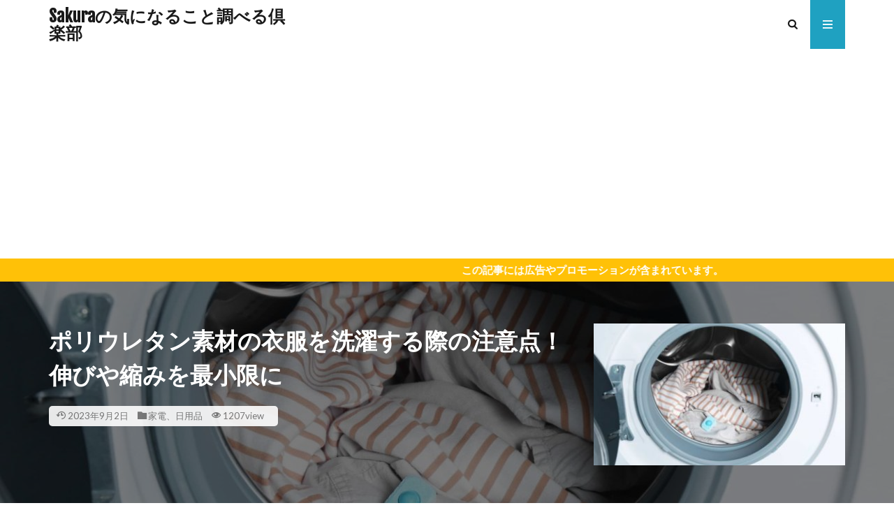

--- FILE ---
content_type: text/html; charset=UTF-8
request_url: https://variety-fan.com/polyurethane-wash/
body_size: 19293
content:

<!DOCTYPE html>

<html lang="ja" prefix="og: http://ogp.me/ns#" class="t-html 
t-middle t-middle-pc">

<head prefix="og: http://ogp.me/ns# fb: http://ogp.me/ns/fb# article: http://ogp.me/ns/article#">
<meta charset="UTF-8">
<title>ポリウレタン素材の衣服を洗濯する際の注意点！伸びや縮みを最小限に│Sakuraの気になること調べる倶楽部</title>
<meta name='robots' content='max-image-preview:large' />
<link rel='stylesheet' id='dashicons-css' href='https://variety-fan.com/wp-includes/css/dashicons.min.css?ver=6.3.7' type='text/css' media='all' />
<link rel='stylesheet' id='thickbox-css' href='https://variety-fan.com/wp-includes/js/thickbox/thickbox.css?ver=6.3.7' type='text/css' media='all' />
<link rel='stylesheet' id='wp-block-library-css' href='https://variety-fan.com/wp-includes/css/dist/block-library/style.min.css?ver=6.3.7' type='text/css' media='all' />
<style id='classic-theme-styles-inline-css' type='text/css'>
/*! This file is auto-generated */
.wp-block-button__link{color:#fff;background-color:#32373c;border-radius:9999px;box-shadow:none;text-decoration:none;padding:calc(.667em + 2px) calc(1.333em + 2px);font-size:1.125em}.wp-block-file__button{background:#32373c;color:#fff;text-decoration:none}
</style>
<style id='global-styles-inline-css' type='text/css'>
body{--wp--preset--color--black: #000000;--wp--preset--color--cyan-bluish-gray: #abb8c3;--wp--preset--color--white: #ffffff;--wp--preset--color--pale-pink: #f78da7;--wp--preset--color--vivid-red: #cf2e2e;--wp--preset--color--luminous-vivid-orange: #ff6900;--wp--preset--color--luminous-vivid-amber: #fcb900;--wp--preset--color--light-green-cyan: #7bdcb5;--wp--preset--color--vivid-green-cyan: #00d084;--wp--preset--color--pale-cyan-blue: #8ed1fc;--wp--preset--color--vivid-cyan-blue: #0693e3;--wp--preset--color--vivid-purple: #9b51e0;--wp--preset--gradient--vivid-cyan-blue-to-vivid-purple: linear-gradient(135deg,rgba(6,147,227,1) 0%,rgb(155,81,224) 100%);--wp--preset--gradient--light-green-cyan-to-vivid-green-cyan: linear-gradient(135deg,rgb(122,220,180) 0%,rgb(0,208,130) 100%);--wp--preset--gradient--luminous-vivid-amber-to-luminous-vivid-orange: linear-gradient(135deg,rgba(252,185,0,1) 0%,rgba(255,105,0,1) 100%);--wp--preset--gradient--luminous-vivid-orange-to-vivid-red: linear-gradient(135deg,rgba(255,105,0,1) 0%,rgb(207,46,46) 100%);--wp--preset--gradient--very-light-gray-to-cyan-bluish-gray: linear-gradient(135deg,rgb(238,238,238) 0%,rgb(169,184,195) 100%);--wp--preset--gradient--cool-to-warm-spectrum: linear-gradient(135deg,rgb(74,234,220) 0%,rgb(151,120,209) 20%,rgb(207,42,186) 40%,rgb(238,44,130) 60%,rgb(251,105,98) 80%,rgb(254,248,76) 100%);--wp--preset--gradient--blush-light-purple: linear-gradient(135deg,rgb(255,206,236) 0%,rgb(152,150,240) 100%);--wp--preset--gradient--blush-bordeaux: linear-gradient(135deg,rgb(254,205,165) 0%,rgb(254,45,45) 50%,rgb(107,0,62) 100%);--wp--preset--gradient--luminous-dusk: linear-gradient(135deg,rgb(255,203,112) 0%,rgb(199,81,192) 50%,rgb(65,88,208) 100%);--wp--preset--gradient--pale-ocean: linear-gradient(135deg,rgb(255,245,203) 0%,rgb(182,227,212) 50%,rgb(51,167,181) 100%);--wp--preset--gradient--electric-grass: linear-gradient(135deg,rgb(202,248,128) 0%,rgb(113,206,126) 100%);--wp--preset--gradient--midnight: linear-gradient(135deg,rgb(2,3,129) 0%,rgb(40,116,252) 100%);--wp--preset--font-size--small: 13px;--wp--preset--font-size--medium: 20px;--wp--preset--font-size--large: 36px;--wp--preset--font-size--x-large: 42px;--wp--preset--spacing--20: 0.44rem;--wp--preset--spacing--30: 0.67rem;--wp--preset--spacing--40: 1rem;--wp--preset--spacing--50: 1.5rem;--wp--preset--spacing--60: 2.25rem;--wp--preset--spacing--70: 3.38rem;--wp--preset--spacing--80: 5.06rem;--wp--preset--shadow--natural: 6px 6px 9px rgba(0, 0, 0, 0.2);--wp--preset--shadow--deep: 12px 12px 50px rgba(0, 0, 0, 0.4);--wp--preset--shadow--sharp: 6px 6px 0px rgba(0, 0, 0, 0.2);--wp--preset--shadow--outlined: 6px 6px 0px -3px rgba(255, 255, 255, 1), 6px 6px rgba(0, 0, 0, 1);--wp--preset--shadow--crisp: 6px 6px 0px rgba(0, 0, 0, 1);}:where(.is-layout-flex){gap: 0.5em;}:where(.is-layout-grid){gap: 0.5em;}body .is-layout-flow > .alignleft{float: left;margin-inline-start: 0;margin-inline-end: 2em;}body .is-layout-flow > .alignright{float: right;margin-inline-start: 2em;margin-inline-end: 0;}body .is-layout-flow > .aligncenter{margin-left: auto !important;margin-right: auto !important;}body .is-layout-constrained > .alignleft{float: left;margin-inline-start: 0;margin-inline-end: 2em;}body .is-layout-constrained > .alignright{float: right;margin-inline-start: 2em;margin-inline-end: 0;}body .is-layout-constrained > .aligncenter{margin-left: auto !important;margin-right: auto !important;}body .is-layout-constrained > :where(:not(.alignleft):not(.alignright):not(.alignfull)){max-width: var(--wp--style--global--content-size);margin-left: auto !important;margin-right: auto !important;}body .is-layout-constrained > .alignwide{max-width: var(--wp--style--global--wide-size);}body .is-layout-flex{display: flex;}body .is-layout-flex{flex-wrap: wrap;align-items: center;}body .is-layout-flex > *{margin: 0;}body .is-layout-grid{display: grid;}body .is-layout-grid > *{margin: 0;}:where(.wp-block-columns.is-layout-flex){gap: 2em;}:where(.wp-block-columns.is-layout-grid){gap: 2em;}:where(.wp-block-post-template.is-layout-flex){gap: 1.25em;}:where(.wp-block-post-template.is-layout-grid){gap: 1.25em;}.has-black-color{color: var(--wp--preset--color--black) !important;}.has-cyan-bluish-gray-color{color: var(--wp--preset--color--cyan-bluish-gray) !important;}.has-white-color{color: var(--wp--preset--color--white) !important;}.has-pale-pink-color{color: var(--wp--preset--color--pale-pink) !important;}.has-vivid-red-color{color: var(--wp--preset--color--vivid-red) !important;}.has-luminous-vivid-orange-color{color: var(--wp--preset--color--luminous-vivid-orange) !important;}.has-luminous-vivid-amber-color{color: var(--wp--preset--color--luminous-vivid-amber) !important;}.has-light-green-cyan-color{color: var(--wp--preset--color--light-green-cyan) !important;}.has-vivid-green-cyan-color{color: var(--wp--preset--color--vivid-green-cyan) !important;}.has-pale-cyan-blue-color{color: var(--wp--preset--color--pale-cyan-blue) !important;}.has-vivid-cyan-blue-color{color: var(--wp--preset--color--vivid-cyan-blue) !important;}.has-vivid-purple-color{color: var(--wp--preset--color--vivid-purple) !important;}.has-black-background-color{background-color: var(--wp--preset--color--black) !important;}.has-cyan-bluish-gray-background-color{background-color: var(--wp--preset--color--cyan-bluish-gray) !important;}.has-white-background-color{background-color: var(--wp--preset--color--white) !important;}.has-pale-pink-background-color{background-color: var(--wp--preset--color--pale-pink) !important;}.has-vivid-red-background-color{background-color: var(--wp--preset--color--vivid-red) !important;}.has-luminous-vivid-orange-background-color{background-color: var(--wp--preset--color--luminous-vivid-orange) !important;}.has-luminous-vivid-amber-background-color{background-color: var(--wp--preset--color--luminous-vivid-amber) !important;}.has-light-green-cyan-background-color{background-color: var(--wp--preset--color--light-green-cyan) !important;}.has-vivid-green-cyan-background-color{background-color: var(--wp--preset--color--vivid-green-cyan) !important;}.has-pale-cyan-blue-background-color{background-color: var(--wp--preset--color--pale-cyan-blue) !important;}.has-vivid-cyan-blue-background-color{background-color: var(--wp--preset--color--vivid-cyan-blue) !important;}.has-vivid-purple-background-color{background-color: var(--wp--preset--color--vivid-purple) !important;}.has-black-border-color{border-color: var(--wp--preset--color--black) !important;}.has-cyan-bluish-gray-border-color{border-color: var(--wp--preset--color--cyan-bluish-gray) !important;}.has-white-border-color{border-color: var(--wp--preset--color--white) !important;}.has-pale-pink-border-color{border-color: var(--wp--preset--color--pale-pink) !important;}.has-vivid-red-border-color{border-color: var(--wp--preset--color--vivid-red) !important;}.has-luminous-vivid-orange-border-color{border-color: var(--wp--preset--color--luminous-vivid-orange) !important;}.has-luminous-vivid-amber-border-color{border-color: var(--wp--preset--color--luminous-vivid-amber) !important;}.has-light-green-cyan-border-color{border-color: var(--wp--preset--color--light-green-cyan) !important;}.has-vivid-green-cyan-border-color{border-color: var(--wp--preset--color--vivid-green-cyan) !important;}.has-pale-cyan-blue-border-color{border-color: var(--wp--preset--color--pale-cyan-blue) !important;}.has-vivid-cyan-blue-border-color{border-color: var(--wp--preset--color--vivid-cyan-blue) !important;}.has-vivid-purple-border-color{border-color: var(--wp--preset--color--vivid-purple) !important;}.has-vivid-cyan-blue-to-vivid-purple-gradient-background{background: var(--wp--preset--gradient--vivid-cyan-blue-to-vivid-purple) !important;}.has-light-green-cyan-to-vivid-green-cyan-gradient-background{background: var(--wp--preset--gradient--light-green-cyan-to-vivid-green-cyan) !important;}.has-luminous-vivid-amber-to-luminous-vivid-orange-gradient-background{background: var(--wp--preset--gradient--luminous-vivid-amber-to-luminous-vivid-orange) !important;}.has-luminous-vivid-orange-to-vivid-red-gradient-background{background: var(--wp--preset--gradient--luminous-vivid-orange-to-vivid-red) !important;}.has-very-light-gray-to-cyan-bluish-gray-gradient-background{background: var(--wp--preset--gradient--very-light-gray-to-cyan-bluish-gray) !important;}.has-cool-to-warm-spectrum-gradient-background{background: var(--wp--preset--gradient--cool-to-warm-spectrum) !important;}.has-blush-light-purple-gradient-background{background: var(--wp--preset--gradient--blush-light-purple) !important;}.has-blush-bordeaux-gradient-background{background: var(--wp--preset--gradient--blush-bordeaux) !important;}.has-luminous-dusk-gradient-background{background: var(--wp--preset--gradient--luminous-dusk) !important;}.has-pale-ocean-gradient-background{background: var(--wp--preset--gradient--pale-ocean) !important;}.has-electric-grass-gradient-background{background: var(--wp--preset--gradient--electric-grass) !important;}.has-midnight-gradient-background{background: var(--wp--preset--gradient--midnight) !important;}.has-small-font-size{font-size: var(--wp--preset--font-size--small) !important;}.has-medium-font-size{font-size: var(--wp--preset--font-size--medium) !important;}.has-large-font-size{font-size: var(--wp--preset--font-size--large) !important;}.has-x-large-font-size{font-size: var(--wp--preset--font-size--x-large) !important;}
.wp-block-navigation a:where(:not(.wp-element-button)){color: inherit;}
:where(.wp-block-post-template.is-layout-flex){gap: 1.25em;}:where(.wp-block-post-template.is-layout-grid){gap: 1.25em;}
:where(.wp-block-columns.is-layout-flex){gap: 2em;}:where(.wp-block-columns.is-layout-grid){gap: 2em;}
.wp-block-pullquote{font-size: 1.5em;line-height: 1.6;}
</style>
<script src='https://variety-fan.com/wp-includes/js/jquery/jquery.min.js?ver=3.7.0' id='jquery-core-js'></script>
<script src='https://variety-fan.com/wp-includes/js/jquery/jquery-migrate.min.js?ver=3.4.1' id='jquery-migrate-js'></script>
<link rel="https://api.w.org/" href="https://variety-fan.com/wp-json/" /><link rel="alternate" type="application/json" href="https://variety-fan.com/wp-json/wp/v2/posts/30446" /><link rel="alternate" type="application/json+oembed" href="https://variety-fan.com/wp-json/oembed/1.0/embed?url=https%3A%2F%2Fvariety-fan.com%2Fpolyurethane-wash%2F" />
<link rel="alternate" type="text/xml+oembed" href="https://variety-fan.com/wp-json/oembed/1.0/embed?url=https%3A%2F%2Fvariety-fan.com%2Fpolyurethane-wash%2F&#038;format=xml" />
<script type="text/javascript">
	window._wp_rp_static_base_url = 'https://wprp.sovrn.com/static/';
	window._wp_rp_wp_ajax_url = "https://variety-fan.com/wp-admin/admin-ajax.php";
	window._wp_rp_plugin_version = '3.6.4';
	window._wp_rp_post_id = '30446';
	window._wp_rp_num_rel_posts = '5';
	window._wp_rp_thumbnails = false;
	window._wp_rp_post_title = '%E3%83%9D%E3%83%AA%E3%82%A6%E3%83%AC%E3%82%BF%E3%83%B3%E7%B4%A0%E6%9D%90%E3%81%AE%E8%A1%A3%E6%9C%8D%E3%82%92%E6%B4%97%E6%BF%AF%E3%81%99%E3%82%8B%E9%9A%9B%E3%81%AE%E6%B3%A8%E6%84%8F%E7%82%B9%EF%BC%81%E4%BC%B8%E3%81%B3%E3%82%84%E7%B8%AE%E3%81%BF%E3%82%92%E6%9C%80%E5%B0%8F%E9%99%90%E3%81%AB';
	window._wp_rp_post_tags = ['%E5%AE%B6%E9%9B%BB%E3%80%81%E6%97%A5%E7%94%A8%E5%93%81', 'a', 'alt', 'h2', 'store', 'basket', 'jacket', 'retail', 'fashion', 'hanger', 'script', 'cloth', 'laundri', 'trouser', 'women', 'dress'];
	window._wp_rp_promoted_content = true;
</script>
<link rel="stylesheet" href="https://variety-fan.com/wp-content/plugins/wordpress-23-related-posts-plugin/static/themes/modern.css?version=3.6.4" />
<link rel="stylesheet" href="https://variety-fan.com/wp-content/themes/the-thor/css/icon.min.css">
<link rel="stylesheet" href="https://fonts.googleapis.com/css?family=Lato:100,300,400,700,900">
<link rel="stylesheet" href="https://fonts.googleapis.com/css?family=Fjalla+One">
<link rel="stylesheet" href="https://fonts.googleapis.com/css?family=Noto+Sans+JP:100,200,300,400,500,600,700,800,900">
<link rel="stylesheet" href="https://variety-fan.com/wp-content/themes/the-thor/style.min.css">
<link rel="stylesheet" href="https://variety-fan.com/wp-content/themes/the-thor-child/style-user.css?1653707767">
<link rel="canonical" href="https://variety-fan.com/polyurethane-wash/" />
<script src="https://ajax.googleapis.com/ajax/libs/jquery/1.12.4/jquery.min.js"></script>
<meta http-equiv="X-UA-Compatible" content="IE=edge">
<meta name="viewport" content="width=device-width, initial-scale=1, viewport-fit=cover"/>
<style>
.widget.widget_nav_menu ul.menu{border-color: rgba(31,161,193,0.15);}.widget.widget_nav_menu ul.menu li{border-color: rgba(31,161,193,0.75);}.widget.widget_nav_menu ul.menu .sub-menu li{border-color: rgba(31,161,193,0.15);}.widget.widget_nav_menu ul.menu .sub-menu li .sub-menu li:first-child{border-color: rgba(31,161,193,0.15);}.widget.widget_nav_menu ul.menu li a:hover{background-color: rgba(31,161,193,0.75);}.widget.widget_nav_menu ul.menu .current-menu-item > a{background-color: rgba(31,161,193,0.75);}.widget.widget_nav_menu ul.menu li .sub-menu li a:before {color:#1fa1c1;}.widget.widget_nav_menu ul.menu li a{background-color:#1fa1c1;}.widget.widget_nav_menu ul.menu .sub-menu a:hover{color:#1fa1c1;}.widget.widget_nav_menu ul.menu .sub-menu .current-menu-item a{color:#1fa1c1;}.widget.widget_categories ul{border-color: rgba(31,161,193,0.15);}.widget.widget_categories ul li{border-color: rgba(31,161,193,0.75);}.widget.widget_categories ul .children li{border-color: rgba(31,161,193,0.15);}.widget.widget_categories ul .children li .children li:first-child{border-color: rgba(31,161,193,0.15);}.widget.widget_categories ul li a:hover{background-color: rgba(31,161,193,0.75);}.widget.widget_categories ul .current-menu-item > a{background-color: rgba(31,161,193,0.75);}.widget.widget_categories ul li .children li a:before {color:#1fa1c1;}.widget.widget_categories ul li a{background-color:#1fa1c1;}.widget.widget_categories ul .children a:hover{color:#1fa1c1;}.widget.widget_categories ul .children .current-menu-item a{color:#1fa1c1;}.widgetSearch__input:hover{border-color:#1fa1c1;}.widgetCatTitle{background-color:#1fa1c1;}.widgetCatTitle__inner{background-color:#1fa1c1;}.widgetSearch__submit:hover{background-color:#1fa1c1;}.widgetProfile__sns{background-color:#1fa1c1;}.widget.widget_calendar .calendar_wrap tbody a:hover{background-color:#1fa1c1;}.widget ul li a:hover{color:#1fa1c1;}.widget.widget_rss .rsswidget:hover{color:#1fa1c1;}.widget.widget_tag_cloud a:hover{background-color:#1fa1c1;}.widget select:hover{border-color:#1fa1c1;}.widgetSearch__checkLabel:hover:after{border-color:#1fa1c1;}.widgetSearch__check:checked .widgetSearch__checkLabel:before, .widgetSearch__check:checked + .widgetSearch__checkLabel:before{border-color:#1fa1c1;}.widgetTab__item.current{border-top-color:#1fa1c1;}.widgetTab__item:hover{border-top-color:#1fa1c1;}.searchHead__title{background-color:#1fa1c1;}.searchHead__submit:hover{color:#1fa1c1;}.menuBtn__close:hover{color:#1fa1c1;}.menuBtn__link:hover{color:#1fa1c1;}@media only screen and (min-width: 992px){.menuBtn__link {background-color:#1fa1c1;}}.t-headerCenter .menuBtn__link:hover{color:#1fa1c1;}.searchBtn__close:hover{color:#1fa1c1;}.searchBtn__link:hover{color:#1fa1c1;}.breadcrumb__item a:hover{color:#1fa1c1;}.pager__item{color:#1fa1c1;}.pager__item:hover, .pager__item-current{background-color:#1fa1c1; color:#fff;}.page-numbers{color:#1fa1c1;}.page-numbers:hover, .page-numbers.current{background-color:#1fa1c1; color:#fff;}.pagePager__item{color:#1fa1c1;}.pagePager__item:hover, .pagePager__item-current{background-color:#1fa1c1; color:#fff;}.heading a:hover{color:#1fa1c1;}.eyecatch__cat{background-color:#1fa1c1;}.the__category{background-color:#1fa1c1;}.dateList__item a:hover{color:#1fa1c1;}.controllerFooter__item:last-child{background-color:#1fa1c1;}.controllerFooter__close{background-color:#1fa1c1;}.bottomFooter__topBtn{background-color:#1fa1c1;}.mask-color{background-color:#1fa1c1;}.mask-colorgray{background-color:#1fa1c1;}.pickup3__item{background-color:#1fa1c1;}.categoryBox__title{color:#1fa1c1;}.comments__list .comment-meta{background-color:#1fa1c1;}.comment-respond .submit{background-color:#1fa1c1;}.prevNext__pop{background-color:#1fa1c1;}.swiper-pagination-bullet-active{background-color:#1fa1c1;}.swiper-slider .swiper-button-next, .swiper-slider .swiper-container-rtl .swiper-button-prev, .swiper-slider .swiper-button-prev, .swiper-slider .swiper-container-rtl .swiper-button-next	{background-color:#1fa1c1;}.snsFooter{background-color:#1fa1c1}.widget-main .heading.heading-widget{background-color:#1fa1c1}.widget-main .heading.heading-widgetsimple{background-color:#1fa1c1}.widget-main .heading.heading-widgetsimplewide{background-color:#1fa1c1}.widget-main .heading.heading-widgetwide{background-color:#1fa1c1}.widget-main .heading.heading-widgetbottom:before{border-color:#1fa1c1}.widget-main .heading.heading-widgetborder{border-color:#1fa1c1}.widget-main .heading.heading-widgetborder::before,.widget-main .heading.heading-widgetborder::after{background-color:#1fa1c1}.widget-side .heading.heading-widget{background-color:#1fa1c1}.widget-side .heading.heading-widgetsimple{background-color:#1fa1c1}.widget-side .heading.heading-widgetsimplewide{background-color:#1fa1c1}.widget-side .heading.heading-widgetwide{background-color:#1fa1c1}.widget-side .heading.heading-widgetbottom:before{border-color:#1fa1c1}.widget-side .heading.heading-widgetborder{border-color:#1fa1c1}.widget-side .heading.heading-widgetborder::before,.widget-side .heading.heading-widgetborder::after{background-color:#1fa1c1}.widget-foot .heading.heading-widget{background-color:#1fa1c1}.widget-foot .heading.heading-widgetsimple{background-color:#1fa1c1}.widget-foot .heading.heading-widgetsimplewide{background-color:#1fa1c1}.widget-foot .heading.heading-widgetwide{background-color:#1fa1c1}.widget-foot .heading.heading-widgetbottom:before{border-color:#1fa1c1}.widget-foot .heading.heading-widgetborder{border-color:#1fa1c1}.widget-foot .heading.heading-widgetborder::before,.widget-foot .heading.heading-widgetborder::after{background-color:#1fa1c1}.widget-menu .heading.heading-widget{background-color:#1fa1c1}.widget-menu .heading.heading-widgetsimple{background-color:#1fa1c1}.widget-menu .heading.heading-widgetsimplewide{background-color:#1fa1c1}.widget-menu .heading.heading-widgetwide{background-color:#1fa1c1}.widget-menu .heading.heading-widgetbottom:before{border-color:#1fa1c1}.widget-menu .heading.heading-widgetborder{border-color:#1fa1c1}.widget-menu .heading.heading-widgetborder::before,.widget-menu .heading.heading-widgetborder::after{background-color:#1fa1c1}.rankingBox__bg{background-color:#1fa1c1}.the__ribbon{background-color:#1fa1c1}.the__ribbon:after{border-left-color:#1fa1c1; border-right-color:#1fa1c1}.content .afTagBox__btnDetail{background-color:#1fa1c1;}.widget .widgetAfTag__btnDetail{background-color:#1fa1c1;}.content .afTagBox__btnAf{background-color:#1fa1c1;}.widget .widgetAfTag__btnAf{background-color:#1fa1c1;}.content a{color:#1fa1c1;}.phrase a{color:#1fa1c1;}.content .sitemap li a:hover{color:#1fa1c1;}.content h2 a:hover,.content h3 a:hover,.content h4 a:hover,.content h5 a:hover{color:#1fa1c1;}.content ul.menu li a:hover{color:#1fa1c1;}.content .es-LiconBox:before{background-color:#a83f3f;}.content .es-LiconCircle:before{background-color:#a83f3f;}.content .es-BTiconBox:before{background-color:#a83f3f;}.content .es-BTiconCircle:before{background-color:#a83f3f;}.content .es-BiconObi{border-color:#a83f3f;}.content .es-BiconCorner:before{background-color:#a83f3f;}.content .es-BiconCircle:before{background-color:#a83f3f;}.content .es-BmarkHatena::before{background-color:#005293;}.content .es-BmarkExcl::before{background-color:#b60105;}.content .es-BmarkQ::before{background-color:#005293;}.content .es-BmarkQ::after{border-top-color:#005293;}.content .es-BmarkA::before{color:#b60105;}.content .es-BsubTradi::before{color:#ffffff;background-color:#b60105;border-color:#b60105;}.btn__link-primary{color:#ffffff; background-color:#3f3f3f;}.content .btn__link-primary{color:#ffffff; background-color:#3f3f3f;}.searchBtn__contentInner .btn__link-search{color:#ffffff; background-color:#3f3f3f;}.btn__link-secondary{color:#ffffff; background-color:#3f3f3f;}.content .btn__link-secondary{color:#ffffff; background-color:#3f3f3f;}.btn__link-search{color:#ffffff; background-color:#3f3f3f;}.btn__link-normal{color:#3f3f3f;}.content .btn__link-normal{color:#3f3f3f;}.btn__link-normal:hover{background-color:#3f3f3f;}.content .btn__link-normal:hover{background-color:#3f3f3f;}.comments__list .comment-reply-link{color:#3f3f3f;}.comments__list .comment-reply-link:hover{background-color:#3f3f3f;}@media only screen and (min-width: 992px){.subNavi__link-pickup{color:#3f3f3f;}}@media only screen and (min-width: 992px){.subNavi__link-pickup:hover{background-color:#3f3f3f;}}.partsH2-21 h2{color:#191919; background-color:#1fa1c1;}.partsH3-21 h3{color:#191919; background-color:#1fa1c1;}.partsH4-21 h4{color:#191919; background-color:#1fa1c1;}.partsH5-21 h5{color:#191919; background-color:#1fa1c1;}.content ul > li::before{color:#a83f3f;}.content ul{color:#191919;}.content ol > li::before{color:#a83f3f; border-color:#a83f3f;}.content ol > li > ol > li::before{background-color:#a83f3f; border-color:#a83f3f;}.content ol > li > ol > li > ol > li::before{color:#a83f3f; border-color:#a83f3f;}.content ol{color:#191919;}.content .balloon .balloon__text{color:#191919; background-color:#f2f2f2;}.content .balloon .balloon__text-left:before{border-left-color:#f2f2f2;}.content .balloon .balloon__text-right:before{border-right-color:#f2f2f2;}.content .balloon-boder .balloon__text{color:#191919; background-color:#ffffff;  border-color:#d8d8d8;}.content .balloon-boder .balloon__text-left:before{border-left-color:#d8d8d8;}.content .balloon-boder .balloon__text-left:after{border-left-color:#ffffff;}.content .balloon-boder .balloon__text-right:before{border-right-color:#d8d8d8;}.content .balloon-boder .balloon__text-right:after{border-right-color:#ffffff;}.content blockquote{color:#191919; background-color:#f2f2f2;}.content blockquote::before{color:#d8d8d8;}.content table{color:#191919; border-top-color:#E5E5E5; border-left-color:#E5E5E5;}.content table th{background:#7f7f7f; color:#ffffff; ;border-right-color:#E5E5E5; border-bottom-color:#E5E5E5;}.content table td{background:#ffffff; ;border-right-color:#E5E5E5; border-bottom-color:#E5E5E5;}.content table tr:nth-child(odd) td{background-color:#f2f2f2;}
</style>
		<style type="text/css" id="wp-custom-css">
			/*パンくずリスト現在ページ非表示*/
.breadcrumb__item:last-child {
	display: none;
}		</style>
		<!– Global site tag (gtag.js) – Google Analytics –>
<script async src='https://www.googletagmanager.com/gtag/js?id=G-DF8SHKCTQG'></script>
<script>
    window.dataLayer = window.dataLayer || [];
    function gtag(){dataLayer.push(arguments);}
    gtag('js', new Date());
    gtag('config', 'UA-141738582-2');
    gtag('config', 'G-DF8SHKCTQG');
</script>
<!– /Global site tag (gtag.js) – Google Analytics –>
<meta name="description" content="ポリウレタン素材の衣服を洗濯する際の注意点についてです。どうしても、ご自宅の洗濯機を使用するときに縮みを最小限にする洗濯のしかたがあります。また、経年劣化すると伸びてきます。そんなときのお手入れ方法についても。">
<meta property="og:site_name" content="Sakuraの気になること調べる倶楽部" />
<meta property="og:type" content="article" />
<meta property="og:title" content="ポリウレタン素材の衣服を洗濯する際の注意点！伸びや縮みを最小限に" />
<meta property="og:description" content="ポリウレタン素材の衣服を洗濯する際の注意点についてです。どうしても、ご自宅の洗濯機を使用するときに縮みを最小限にする洗濯のしかたがあります。また、経年劣化すると伸びてきます。そんなときのお手入れ方法についても。" />
<meta property="og:url" content="https://variety-fan.com/polyurethane-wash/" />
<meta property="og:image" content="https://variety-fan.com/wp-content/uploads/2022/11/193562895_m-768x512.jpg" />
<meta name="twitter:card" content="summary_large_image" />

<script async src="https://pagead2.googlesyndication.com/pagead/js/adsbygoogle.js?client=ca-pub-3056368705670298"
     crossorigin="anonymous"></script>
<script async custom-element="amp-ad" src="https://cdn.ampproject.org/v0/amp-ad-0.1.js"></script>
</head>
<body class=" t-logoSp t-logoPc" id="top">


  <!--l-header-->
  <header class="l-header">
    <div class="container container-header">

      <!--logo-->
			<p class="siteTitle">
				<a class="siteTitle__link" href="https://variety-fan.com">
											Sakuraの気になること調べる倶楽部					        </a>
      </p>      <!--/logo-->


      

							<!--subNavi-->
				<nav class="subNavi">
	        	        				</nav>
				<!--/subNavi-->
			

            <!--searchBtn-->
			<div class="searchBtn ">
        <input class="searchBtn__checkbox" id="searchBtn-checkbox" type="checkbox">
        <label class="searchBtn__link searchBtn__link-text icon-search" for="searchBtn-checkbox"></label>
        <label class="searchBtn__unshown" for="searchBtn-checkbox"></label>

        <div class="searchBtn__content">
          <div class="searchBtn__scroll">
            <label class="searchBtn__close" for="searchBtn-checkbox"><i class="icon-close"></i>CLOSE</label>
            <div class="searchBtn__contentInner">
              <aside class="widget">
  <div class="widgetSearch">
    <form method="get" action="https://variety-fan.com" target="_top">
  <div class="widgetSearch__contents">
    <h3 class="heading heading-tertiary">キーワード</h3>
    <input class="widgetSearch__input widgetSearch__input-max" type="text" name="s" placeholder="キーワードを入力" value="">

    
  </div>

  <div class="widgetSearch__contents">
    <h3 class="heading heading-tertiary">カテゴリー</h3>
	<select  name='cat' id='cat_6976d9c55d9fd' class='widgetSearch__select'>
	<option value=''>カテゴリーを選択</option>
	<option class="level-0" value="4">エンタメ</option>
	<option class="level-0" value="5">映画</option>
	<option class="level-0" value="6">カメラを止めるな！</option>
	<option class="level-0" value="7">お役立ち</option>
	<option class="level-0" value="9">スポーツ</option>
	<option class="level-0" value="10">アナウンサー</option>
	<option class="level-0" value="11">仮面ライダー、スーパー戦隊</option>
	<option class="level-0" value="15">ニュース、天気、災害</option>
	<option class="level-0" value="16">美容方法、メイク、髪型、スタイル</option>
	<option class="level-0" value="17">占い、縁起、運気、幸運</option>
	<option class="level-0" value="18">恋愛</option>
	<option class="level-0" value="19">生物</option>
	<option class="level-0" value="20">ネット相談室</option>
	<option class="level-0" value="21">家電、日用品</option>
	<option class="level-0" value="22">グルメ</option>
</select>
  </div>

  
  <div class="btn btn-search">
    <button class="btn__link btn__link-search" type="submit" value="search">検索</button>
  </div>
</form>
  </div>
</aside>
            </div>
          </div>
        </div>
      </div>
			<!--/searchBtn-->
      

            <!--menuBtn-->
			<div class="menuBtn ">
        <input class="menuBtn__checkbox" id="menuBtn-checkbox" type="checkbox">
        <label class="menuBtn__link menuBtn__link-text icon-menu" for="menuBtn-checkbox"></label>
        <label class="menuBtn__unshown" for="menuBtn-checkbox"></label>
        <div class="menuBtn__content">
          <div class="menuBtn__scroll">
            <label class="menuBtn__close" for="menuBtn-checkbox"><i class="icon-close"></i>CLOSE</label>
            <div class="menuBtn__contentInner">
																						            </div>
          </div>
        </div>
			</div>
			<!--/menuBtn-->
      
    </div>
  </header>
  <!--/l-header-->


  <!--l-headerBottom-->
  <div class="l-headerBottom">

    
			    <div class="wider">
	      <!--infoHead-->
	      <div class="infoHead">
	        <span class="infoHead__text">	          この記事には広告やプロモーションが含まれています。	        </span>	      </div>
	      <!--/infoHead-->
	    </div>
	  
	  
  </div>
  <!--l-headerBottom-->

    <div class="viral">
    <div class="viral__bg mask mask-black        ">
                  <img width="1280" height="853" src="https://variety-fan.com/wp-content/uploads/2022/11/193562895_m-1280x853.jpg" class="attachment-icatch1280 size-icatch1280 wp-post-image" alt="" decoding="async" fetchpriority="high" />              </div>

    <div class="container">
      <div class="viral__container">
        <div class="viral__contents">
          <h1 class="heading heading-primary">ポリウレタン素材の衣服を洗濯する際の注意点！伸びや縮みを最小限に</h1>
          <ul class="dateList">
                                      <li class="dateList__item icon-update">2023年9月2日</li>
                          <li class="dateList__item icon-folder"><a href="https://variety-fan.com/category/%e3%81%8a%e5%bd%b9%e7%ab%8b%e3%81%a1/%e5%ae%b6%e9%9b%bb%e3%80%81%e6%97%a5%e7%94%a8%e5%93%81/" rel="category tag">家電、日用品</a></li>
                                      <li class="dateList__item icon-eye">1207view</li>
                                  </ul>
        </div>


        <div class="eyecatch">
                    <span class="eyecatch__link">
                          <img width="375" height="250" src="https://variety-fan.com/wp-content/uploads/2022/11/193562895_m-375x250.jpg" class="attachment-icatch375 size-icatch375 wp-post-image" alt="" decoding="async" />                      </span>

        </div>
      </div>
    </div>

  </div>
  
  <div class="wider">
    <div class="breadcrumb"><ul class="breadcrumb__list container"><li class="breadcrumb__item icon-home"><a href="https://variety-fan.com">HOME</a></li><li class="breadcrumb__item"><a href="https://variety-fan.com/category/%e3%81%8a%e5%bd%b9%e7%ab%8b%e3%81%a1/">お役立ち</a></li><li class="breadcrumb__item"><a href="https://variety-fan.com/category/%e3%81%8a%e5%bd%b9%e7%ab%8b%e3%81%a1/%e5%ae%b6%e9%9b%bb%e3%80%81%e6%97%a5%e7%94%a8%e5%93%81/">家電、日用品</a></li><li class="breadcrumb__item breadcrumb__item-current"><a href="https://variety-fan.com/polyurethane-wash/">ポリウレタン素材の衣服を洗濯する際の注意点！伸びや縮みを最小限に</a></li></ul></div>  </div>





  <!--l-wrapper-->
  <div class="l-wrapper">

    <!--l-main-->
        <main class="l-main l-main-wide">





      <div class="dividerBottom">


      



        

        <!--postContents-->
        <div class="postContents">
          		    <aside class="social-top"><ul class="socialList socialList-type01">
<li class="socialList__item"><a class="socialList__link icon-facebook" href="http://www.facebook.com/sharer.php?u=https%3A%2F%2Fvariety-fan.com%2Fpolyurethane-wash%2F&amp;t=%E3%83%9D%E3%83%AA%E3%82%A6%E3%83%AC%E3%82%BF%E3%83%B3%E7%B4%A0%E6%9D%90%E3%81%AE%E8%A1%A3%E6%9C%8D%E3%82%92%E6%B4%97%E6%BF%AF%E3%81%99%E3%82%8B%E9%9A%9B%E3%81%AE%E6%B3%A8%E6%84%8F%E7%82%B9%EF%BC%81%E4%BC%B8%E3%81%B3%E3%82%84%E7%B8%AE%E3%81%BF%E3%82%92%E6%9C%80%E5%B0%8F%E9%99%90%E3%81%AB" target="_blank" title="Facebook"></a></li><li class="socialList__item"><a class="socialList__link icon-twitter" href="http://twitter.com/intent/tweet?text=%E3%83%9D%E3%83%AA%E3%82%A6%E3%83%AC%E3%82%BF%E3%83%B3%E7%B4%A0%E6%9D%90%E3%81%AE%E8%A1%A3%E6%9C%8D%E3%82%92%E6%B4%97%E6%BF%AF%E3%81%99%E3%82%8B%E9%9A%9B%E3%81%AE%E6%B3%A8%E6%84%8F%E7%82%B9%EF%BC%81%E4%BC%B8%E3%81%B3%E3%82%84%E7%B8%AE%E3%81%BF%E3%82%92%E6%9C%80%E5%B0%8F%E9%99%90%E3%81%AB&amp;https%3A%2F%2Fvariety-fan.com%2Fpolyurethane-wash%2F&amp;url=https%3A%2F%2Fvariety-fan.com%2Fpolyurethane-wash%2F" target="_blank" title="Twitter"></a></li><li class="socialList__item"><a class="socialList__link icon-hatenabookmark" href="http://b.hatena.ne.jp/add?mode=confirm&amp;url=https%3A%2F%2Fvariety-fan.com%2Fpolyurethane-wash%2F&amp;title=%E3%83%9D%E3%83%AA%E3%82%A6%E3%83%AC%E3%82%BF%E3%83%B3%E7%B4%A0%E6%9D%90%E3%81%AE%E8%A1%A3%E6%9C%8D%E3%82%92%E6%B4%97%E6%BF%AF%E3%81%99%E3%82%8B%E9%9A%9B%E3%81%AE%E6%B3%A8%E6%84%8F%E7%82%B9%EF%BC%81%E4%BC%B8%E3%81%B3%E3%82%84%E7%B8%AE%E3%81%BF%E3%82%92%E6%9C%80%E5%B0%8F%E9%99%90%E3%81%AB" target="_blank" data-hatena-bookmark-title="https%3A%2F%2Fvariety-fan.com%2Fpolyurethane-wash%2F" title="はてブ"></a></li><li class="socialList__item"><a class="socialList__link icon-line" href="http://line.naver.jp/R/msg/text/?%E3%83%9D%E3%83%AA%E3%82%A6%E3%83%AC%E3%82%BF%E3%83%B3%E7%B4%A0%E6%9D%90%E3%81%AE%E8%A1%A3%E6%9C%8D%E3%82%92%E6%B4%97%E6%BF%AF%E3%81%99%E3%82%8B%E9%9A%9B%E3%81%AE%E6%B3%A8%E6%84%8F%E7%82%B9%EF%BC%81%E4%BC%B8%E3%81%B3%E3%82%84%E7%B8%AE%E3%81%BF%E3%82%92%E6%9C%80%E5%B0%8F%E9%99%90%E3%81%AB%0D%0Ahttps%3A%2F%2Fvariety-fan.com%2Fpolyurethane-wash%2F" target="_blank" title="LINE"></a></li></ul>
</aside>
          

		            <section class="content partsH2-21 partsH3-21 partsH4-21 partsH5-21">
			
<p>私たちの洋服にはポリウレタン素材が入っている服がたくさんあります。伸び縮みする履きやすいズボンやジーンズにもポリウレタンが使われています。そんな身近なポリウレタンですが、実は服として着用していると経年劣化が起きる素材でもあるようです。少しでも長く愛用するために、正しい洗濯方法に気を付けてお手入れしましょう。</p>




					<div class="outline">
					<span class="outline__title">目次</span>
					<input class="outline__toggle" id="outline__toggle" type="checkbox" checked>
					<label class="outline__switch" for="outline__toggle"></label>
					<ul class="outline__list outline__list-2"><li class="outline__item"><a class="outline__link" href="#outline_1__1"><span class="outline__number">1</span> 洗濯もできるの？伸び縮みするポリウレタン素材の衣服</a><ul class="outline__list outline__list-3"><li class="outline__item"><ul class="outline__list outline__list-4"><li class="outline__item"><a class="outline__link" href="#outline_1__1_0_1"><span class="outline__number">1.0.1</span> 縮み防止のために！ポリウレタンの家庭での洗濯方法</a></li><li class="outline__item"><a class="outline__link" href="#outline_1__1_0_2"><span class="outline__number">1.0.2</span> ポリウレタンの伸びは劣化の証拠、洗濯しても縮みません</a></li><li class="outline__item"><a class="outline__link" href="#outline_1__1_0_3"><span class="outline__number">1.0.3</span> ポリウレタン素材の服のお手入れ方法</a></li><li class="outline__item"><a class="outline__link" href="#outline_1__1_0_4"><span class="outline__number">1.0.4</span> ナイロンにポリウレタンコーティングした素材のベタつきを取る方法</a><ul class="outline__list outline__list-5"><li class="outline__item"><a class="outline__link" href="#outline_1__1_0_4_1"><span class="outline__number">1.0.4.1</span> まとめ</a></li></ul></li></ul></li><li class="outline__item"><a class="outline__link" href="#outline_1__1_1"><span class="outline__number">1.1</span> 関連記事</a></li></ul></li></ul>
					</div><h2 id="outline_1__1" class="wp-block-heading">洗濯もできるの？伸び縮みするポリウレタン素材の衣服</h2>



<figure class="wp-block-image size-large"><img decoding="async" width="683" height="1024" src="https://variety-fan.com/wp-content/uploads/2022/11/193552194_m-683x1024.jpg" alt="" class="wp-image-30465" style="object-fit:cover"/><figcaption class="wp-element-caption">Colorful women&#8217;s dresses, jackets, trousers and other clothes on hangers in a retail store. The concept of fashion and shopping. Women&#8217;s clothing boutique.　出典：123rf</figcaption></figure>



<p>ポリウレタンの服は伸び縮みがして着やすいですよね。服は持っていても、そもそもポリウレタンってどんなものか知らない方もいらっしゃるのではないでしょうか。</p>



<blockquote class="twitter-tweet"><p lang="ja" dir="ltr">今日の布買い記録。<br>そうは見えないけど10m超えなので私にしてはなかなかの量。そして地味w<br>質感で選び抜いたらこうなった…<br><br>裏地はキュプラ100%で、表地はどちらもテトロン64%レーヨン34%ポリウレタン2%なんだけど、洗濯したら縮むのかな&#x1f914;？？ <a href="https://t.co/KSoDfQnco0">pic.twitter.com/KSoDfQnco0</a></p>&mdash; さつき (@nano_satsuki) <a href="https://twitter.com/nano_satsuki/status/1321713533587841025?ref_src=twsrc%5Etfw">October 29, 2020</a></blockquote> <script async src="https://platform.twitter.com/widgets.js" charset="utf-8"></script>



<p>ポリウレタンとは化学物質を結合させる事で生まれるプラスチックの事なんです。プラスチックというと硬いものをイメージしてしまいがちですが、衣服などに利用できる柔らかいポリウレタンもその仲間なんです。</p>



<blockquote class="twitter-tweet"><p lang="ja" dir="ltr">起毛スムースニットワイド<br>パンツです<br>素材はポリエステル<br>レーヨン<br>ポリウレタン混素材です<br>サイズはフリーサイズ<br>お家で洗濯が出来ます<br>ウエストは総ゴムで左右に<br>ポケットが前と脇に有ります起毛になって柔らかく<br>履き心地の良い、裾も広い<br>起毛スムースニットワイド<br>パンツです <a href="https://t.co/kon2P6pQ7g">pic.twitter.com/kon2P6pQ7g</a></p>&mdash; 岩さん (@yamazen_senni) <a href="https://twitter.com/yamazen_senni/status/1589020965782327296?ref_src=twsrc%5Etfw">November 5, 2022</a></blockquote> <script async src="https://platform.twitter.com/widgets.js" charset="utf-8"></script>



<p>伸び縮みがあり加工がしやすいのも特徴です。合成皮革のコーティングをしたり、接着剤で付ける事も可能なんです。しかし、ポリウレタンの製品をお持ちの方ならわかると思いますが、時間がたつにつれて劣化してしまうのです。結合した部分が空気中にあるあらゆるものの影響を受けて、少しずつ分解されてしまうのです。大事に保存しておいても、何年か経って出してみるとポリウレタンが劣化してしまうという事があるので注意して下さいね。</p>



<h4 id="outline_1__1_0_1" class="wp-block-heading">縮み防止のために！ポリウレタンの家庭での洗濯方法</h4>



<figure class="wp-block-image size-large"><img decoding="async" width="768" height="1024" src="https://variety-fan.com/wp-content/uploads/2022/11/193069444_m-768x1024.jpg" alt="" class="wp-image-30464" style="object-fit:cover"/><figcaption class="wp-element-caption">Overflowing laundry basket. Household chore concept.　出典：123rf</figcaption></figure>



<p>着る時には伸び縮みがして着心地がいいポリウレタンですが、見るからに洗濯が出来ない感じをかもし出していますよね。ご自宅の洗濯機で洗濯をしたい場合は、まずどの位ポリウレタンが含まれているのかをチェックしましょう。</p>



<blockquote class="twitter-tweet"><p lang="ja" dir="ltr">夏はオンス軽めでpejite、ポリウレタン5％入りでフィット感抜群。夏はこれとresolute710で洗濯しまくりですねー（笑） <a href="https://t.co/a1Mc1Xr67N">pic.twitter.com/a1Mc1Xr67N</a></p>&mdash; もぐちん@次は広島に行きたい(^_-)-☆ (@noguchan) <a href="https://twitter.com/noguchan/status/1016664363581693952?ref_src=twsrc%5Etfw">July 10, 2018</a></blockquote> <script async src="https://platform.twitter.com/widgets.js" charset="utf-8"></script>



<p>生地がポリウレタン混紡で10パーセント未満しか含まれていない場合は、ご自宅でも洗濯が出来る場合があります。しかし、ポリウレタン素材の衣服を洗う時には注意が必要です。まずお湯で洗わない事。ポリウレタンは熱に弱い性質があるので30度以下の水温で洗濯をしましょう。また、水にも弱い性質があるので、洗う時は短時間で行う事です。そして洗剤は中性洗剤を使用してください。漂白剤の使用はできません。激しく洗ったり脱水を長くかけるのもNGです。</p>



<blockquote class="twitter-tweet"><p lang="ja" dir="ltr">これから洗濯します&#x1f9fa;&#x263a;&#xfe0f;縮まないように丁寧に手洗いしないとね。<br><br>sizeは53×23㎝位、意外に長い。<br>素材はポリエステル95%+ポリウレタン5%、made in SPAIN<br>サラサラな肌触りですが、通気性どうかな？&#x1f603; <a href="https://t.co/anhWVfhePH">pic.twitter.com/anhWVfhePH</a></p>&mdash; ランまるこ@2023東京マラソン&#x1f5fc; (@inudogpoo2007) <a href="https://twitter.com/inudogpoo2007/status/1252588603479191552?ref_src=twsrc%5Etfw">April 21, 2020</a></blockquote> <script async src="https://platform.twitter.com/widgets.js" charset="utf-8"></script>



<p>洗い終わったら陰干しでしっかりと乾かしましょう。もちろんアイロンをかける事は出来ません。ちなみにポリウレタンは水での洗濯は出来ないというように書かれている事もありますが、その多くの場合はポリウレタンのコーティングをされている商品をさしているようです。</p>



<h4 id="outline_1__1_0_2" class="wp-block-heading">ポリウレタンの伸びは劣化の証拠、洗濯しても縮みません</h4>



<figure class="wp-block-image size-large"><img decoding="async" width="1024" height="683" src="https://variety-fan.com/wp-content/uploads/2022/11/193482120_m-1024x683.jpg" alt="" class="wp-image-30463" style="object-fit:cover"/><figcaption class="wp-element-caption">Overflowing laundry basket. Household chore concept.　出典：123rf</figcaption></figure>



<p>ポリウレタンは劣化をするというお話をしましたが、そのような劣化がするものをどうして使用するのか？それはポリウレタンの伸びるという性質を生かしたいからです。他の伸びがない生地にも、ポリウレタンを混紡する事で伸び縮みが生まれます。伸び縮みするストレッチ性があるズボンなどは、動いていても窮屈で服が体の負担になるような事を軽減してくれます。なので、私はズボンを選ぶ時にはストレッチ性があるかどうかを確認してから買うようになってしまいました。しかし、ゴムと同じようにこの伸び縮みも劣化をして、伸びだけになってしまう日もきます。長く愛用していると、服やズボンが伸びてしまう事は仕方がない事なのです。このようにデメリットがあっても、それに勝るメリットがあるために使用され、多くの人が買い求めるのだと思います。ちなみに伸びはポリウレタンだけではなく、大なり小なりどんな生地にも存在しますよ。</p>



<h4 id="outline_1__1_0_3" class="wp-block-heading">ポリウレタン素材の服のお手入れ方法</h4>



<p>劣化してしまうポリウレタン、特に紫外線は大敵です。その為、保管をする時は紫外線が当たらない場所で保管をしましょう。そのうえで通気性の良い布などをかけてさらに紫外線対策をおこなってください。また、どんな物でも同じですが、通気性が悪い場所に保管をすると湿気が溜まりカビが生えてしまう事があります。1年に何度かは風通しをする事が、長持ちさせる事にもつながっていきます。その他にも保管をする時に大切なのは、汚れをそのままにしておかない事。これは雨なども同じです。雨に当たってしまったら乾いた布で拭きしっかりと陰干しで乾かす事が大切です。汚れが付いてしまった時は洗濯をするよりも、部分的に汚れを取る方がいいと思います。中性洗剤を薄めた物を布に付けて硬く絞り汚れた部分を拭きます。その時周りに広めないようにその部分だけをふくようにして下さい。後は洗剤残りがないように、水で絞った布で拭き取ってください。この場合もしっかりと陰干しで乾かしてくださいね。</p>



<h4 id="outline_1__1_0_4" class="wp-block-heading">ナイロンにポリウレタンコーティングした素材のベタつきを取る方法</h4>



<p>ポリウレタンのコーティングがされている場合、商品には問題がなくても経年劣化でコーティングだけがダメになってしまう事があります。</p>



<blockquote class="twitter-tweet"><p lang="ja" dir="ltr">ナチュラル（白系）以外は、<br>バッグの内側に透明なポリウレタン・コーティングが施されています。<br><br>ポリウレタンは水・湿気に弱いので、洗ってガシガシ使用する場合はナチュラルがおすすめです。<br><br>洗濯すると写真みたいにシワが入ります。<br>サイズはそんなに変わらずでした。<br><br>内ポケットはなし…！ <a href="https://t.co/dskAAnPURp">pic.twitter.com/dskAAnPURp</a></p>&mdash; ぱんくま (@clipnotebook) <a href="https://twitter.com/clipnotebook/status/1283007636015689729?ref_src=twsrc%5Etfw">July 14, 2020</a></blockquote> <script async src="https://platform.twitter.com/widgets.js" charset="utf-8"></script>



<p>そんな時は捨てる前にダメ元でこの方法を試して見てはいかがですか？劣化で出来たベタ付きや臭いを無くすことができますよ。その方法はというと重曹を溶かしたぬるま湯に付けるというものです。温度はお風呂よりも熱めの45度位で大丈夫です。これは中和させて取り除く方法です。アルカリ性の重曹を使って、べとつきの原因である酸性の物質を中和させるのです。商品に何か金具などが付いている場合、外せるものは外してからつけて下さいね。べとつきが無くなったら、お湯や水などでキレイに洗い流してください。ポリウレタンのコーティングはなくなりますが、それでも使えるバックなどでしたらこの方法が使えます。くれぐれも元通りになる方法ではありませんよ。自己責任で行ってくださいね！</p>



<h5 id="outline_1__1_0_4_1" class="wp-block-heading">まとめ</h5>



<p>ポリウレタン素材の衣服を洗濯する際の注意点についてでした。どうしても、ご自宅の洗濯機を使用するときに縮みを最小限にする洗濯のしかたとしては、ポリウレタンの割合や水温、洗濯時間が重要でした。また、経年劣化すると伸びてきます。紫外線の当たらないところに保管しておくことが重要でした。</p>

<div class="wp_rp_wrap  wp_rp_modern" id="wp_rp_first"><div class="wp_rp_content"><h3 id="outline_1__1_1" class="related_post_title">関連記事</h3><ul class="related_post wp_rp"><li data-position="0" data-poid="in-11195" data-post-type="none" ><a href="https://variety-fan.com/phytoliftallinone/" class="wp_rp_title">アンチエイジングは嘘？フィトリフトオールインワンゲルを検証！私の体験談や口コミ！粉吹き肌にさようなら</a> <small class="wp_rp_excerpt">
35歳を過ぎて、急に顔のたるみや小じわが気になってきた私。子どもが産まれてからというもの、洗顔も保湿も必要最小限しかできていないので、当たり前と言えば当たり前なのですが、それでもやっぱり鏡を見て愕然とする経験は嫌なもの。こどももまだ小さいし、「きれいなお母さん」と呼ばれたい！そんな思いもあって、簡単にお手入れできるアンチエイジング化粧品を探していたところ、見つけたのがフィト [&hellip;]</small></li><li data-position="1" data-poid="in-5955" data-post-type="none" ><a href="https://variety-fan.com/iwataerina-karesi/" class="wp_rp_title">岩田絵里奈の彼氏は誰か気になるので調べた！イケメン俳優の大沢たかお？</a> <small class="wp_rp_excerpt">
ものまねが上手ということでも人気が急上昇中の日本テレビのアナウンサーは、岩田絵里奈（いわたえりな）さんです。



岡崎歩美という芸名でアイドル活動をしていたときもありました。



そのかたわら、勉強も努力し、慶応義塾大学にも進学しています。



そんな岩田アナの彼氏が誰なのか気になります。



そして、以前から熱愛報道で、噂されていた元彼の大沢たかおさんとは、


 [&hellip;]</small></li><li data-position="2" data-poid="in-2641" data-post-type="none" ><a href="https://variety-fan.com/makitatomotake/" class="wp_rp_title">牧田知丈のwikiプロフ！年齢や結婚は？落合＆山本のモノマネ動画も！</a> <small class="wp_rp_excerpt">
今日は「とんねるずのみなさんのおかげでした」の名物企画であった「細かすぎて伝わらないモノマネ選手権」に出場していた牧田知丈さんについて気になることを調べてみたいと思います。



牧田知丈さんは落合博満さんを中心とした野球選手のモノマネで人気となった一般の方なのですが、プロフィールがなかったので、wiki風にまとめてご紹介したいと思います。



はネタである落合博満さんや [&hellip;]</small></li><li data-position="3" data-poid="in-31259" data-post-type="none" ><a href="https://variety-fan.com/denwauranai-spacia/" class="wp_rp_title">電話占いスペーシアの7つのメリットと5つのデメリットまとめ！当たると人気の占い師は？</a> <small class="wp_rp_excerpt">
「スペーシアの電話占いって、どんな感じなんだろう…？」初めて利用する方や、電話占い初心者に優しいです。なんと言っても最大の特徴は、初回の3回×10分の占いが無料で利用できるところですね。結論から言うと、下記のような方におすすめの電話占いサイトです。




電話占い初心者。



お試しで少しだけ、安く利用してみたい。



会員登録せずに利用開始したい。



丁寧なサポ [&hellip;]</small></li><li data-position="4" data-poid="in-3949" data-post-type="none" ><a href="https://variety-fan.com/nakagawa_livecamera/" class="wp_rp_title">那賀川水位ライブカメラ一覧！河川氾濫の可能性や最新被害情報！</a> <small class="wp_rp_excerpt">
川の近くにお住いの方にとっては、河川の氾濫の可能性や避難情報、また現在の被害状況についてなどの情報が大至急必要でありながら、テレビではお住いの地域の大雨情報や河川の情報を得ることはなかなか難しいです。



本記事は、徳島県にある那賀川（なかがわ）についての最新情報になります。中流域の那賀町は滝が多く自然が豊かな場所です。お近くの方のお役に立てれば幸いです。



なお、こ [&hellip;]</small></li></ul></div></div>
          </section>
          		  

                  </div>
        <!--/postContents-->


        



        
	    
		
        <!-- コメント -->
                      <aside class="comments" id="comments">
        		
				
			<div id="respond" class="comment-respond">
		<h2 class="heading heading-secondary">コメントを書く <small><a rel="nofollow" id="cancel-comment-reply-link" href="/polyurethane-wash/#respond" style="display:none;">コメントをキャンセル</a></small></h2><form action="https://variety-fan.com/wp-comments-post.php" method="post" id="commentform" class="comment-form"><p class="comment-notes"><span id="email-notes">メールアドレスが公開されることはありません。</span> <span class="required-field-message"><span class="required">※</span> が付いている欄は必須項目です</span></p><p class="comment-form-comment"><label for="comment">コメント <span class="required">※</span></label> <textarea id="comment" name="comment" cols="45" rows="8" maxlength="65525" required="required"></textarea></p><p class="comment-form-author"><label for="author">名前 <span class="required">※</span></label> <input id="author" name="author" type="text" value="" size="30" maxlength="245" autocomplete="name" required="required" /></p>
<p class="comment-form-email"><label for="email">メール <span class="required">※</span></label> <input id="email" name="email" type="text" value="" size="30" maxlength="100" aria-describedby="email-notes" autocomplete="email" required="required" /></p>
<p class="comment-form-url"><label for="url">サイト</label> <input id="url" name="url" type="text" value="" size="30" maxlength="200" autocomplete="url" /></p>
<p class="form-submit"><input name="submit" type="submit" id="submit" class="submit" value="コメントを送信" /> <input type='hidden' name='comment_post_ID' value='30446' id='comment_post_ID' />
<input type='hidden' name='comment_parent' id='comment_parent' value='0' />
</p><p style="display: none;"><input type="hidden" id="akismet_comment_nonce" name="akismet_comment_nonce" value="666bab558b" /></p><p style="display: none !important;"><label>&#916;<textarea name="ak_hp_textarea" cols="45" rows="8" maxlength="100"></textarea></label><input type="hidden" id="ak_js_1" name="ak_js" value="41"/><script>document.getElementById( "ak_js_1" ).setAttribute( "value", ( new Date() ).getTime() );</script></p></form>	</div><!-- #respond -->
	      </aside>
              <!-- /コメント -->





					<!-- PVカウンター -->
						<!-- /PVカウンター -->
		


      </div>

    </main>
    <!--/l-main-->

          	

  </div>
  <!--/l-wrapper-->









  


  <!-- schema -->
  <script type="application/ld+json">
    {
    "@context": "http://schema.org",
    "@type": "Article ",
    "mainEntityOfPage":{
      "@type": "WebPage",
      "@id": "https://variety-fan.com/polyurethane-wash/"
    },
    "headline": "ポリウレタン素材の衣服を洗濯する際の注意点！伸びや縮みを最小限に",
    "description": "私たちの洋服にはポリウレタン素材が入っている服がたくさんあります。伸び縮みする履きやすいズボンやジーンズにもポリウレタンが使われています。そんな身近なポリウレタンですが、実は服として着用していると経年劣化が起きる素材でもあるようです。少しでも長く愛用するために、正しい洗濯方法に気を付けてお手入れしましょう。 目次 1 洗濯もできるの？伸び縮みするポリウレタン素材の衣服1.0.1 縮み防止のために！ [&hellip;]",
    "image": {
      "@type": "ImageObject",
      "url": "https://variety-fan.com/wp-content/uploads/2022/11/193562895_m-768x512.jpg",
      "width": "768px",
      "height": "512px"
    },
    "datePublished": "2022-11-06T16:54:58+0900",
    "dateModified": "2023-09-02T19:33:19+0900",
    "author": {
      "@type": "Person",
      "name": "Sakura"
    },
    "publisher": {
      "@type": "Organization",
      "name": "Sakuraの気になること調べる倶楽部",
      "logo": {
        "@type": "ImageObject",
        "url": "https://variety-fan.com/wp-content/themes/the-thor/img/amp_default_logo.png",
        "width": "600px",
        "height": "60px"
      }
    }
  }
  </script>
  <!-- /schema -->



  <!--l-footerTop-->
  <div class="l-footerTop">

    
  </div>
  <!--/l-footerTop-->


  <!--l-footer-->
  <footer class="l-footer">

        


    

    <div class="wider">
      <!--bottomFooter-->
      <div class="bottomFooter">
        <div class="container">

                      <nav class="bottomFooter__navi">
              <ul class="bottomFooter__list"><li id="menu-item-15" class="menu-item menu-item-type-post_type menu-item-object-page menu-item-15"><a href="https://variety-fan.com/privacy-policy/">プライバシーポリシー</a></li>
<li id="menu-item-16" class="menu-item menu-item-type-post_type menu-item-object-page menu-item-16"><a href="https://variety-fan.com/sitemap/">サイトマップ</a></li>
<li id="menu-item-17" class="menu-item menu-item-type-post_type menu-item-object-page menu-item-17"><a href="https://variety-fan.com/contact/">お問い合わせ</a></li>
<li id="menu-item-2620" class="menu-item menu-item-type-post_type menu-item-object-page menu-item-2620"><a href="https://variety-fan.com/%e3%83%97%e3%83%ad%e3%83%95%e3%82%a3%e3%83%bc%e3%83%ab/">プロフィール</a></li>
</ul>            </nav>
          
          <div class="bottomFooter__copyright">
          			© Copyright 2026 <a class="bottomFooter__link" href="https://variety-fan.com">Sakuraの気になること調べる倶楽部</a>.
                    </div>

                    <div class="bottomFooter__producer">
		    Sakuraの気になること調べる倶楽部 by <a class="bottomFooter__link" href="http://fit-jp.com/" target="_blank">FIT-Web Create</a>. Powered by <a class="bottomFooter__link" href="https://wordpress.org/" target="_blank">WordPress</a>.
          </div>
          
        </div>
        <a href="#top" class="bottomFooter__topBtn" id="bottomFooter__topBtn"></a>
      </div>
      <!--/bottomFooter-->


    </div>


    
  </footer>
  <!-- /l-footer -->



		<script type="application/ld+json">
		{ "@context":"http://schema.org",
		  "@type": "BreadcrumbList",
		  "itemListElement":
		  [
		    {"@type": "ListItem","position": 1,"item":{"@id": "https://variety-fan.com","name": "HOME"}},
		    {"@type": "ListItem","position": 2,"item":{"@id": "https://variety-fan.com/category/%e3%81%8a%e5%bd%b9%e7%ab%8b%e3%81%a1/","name": "お役立ち"}},
    {"@type": "ListItem","position": 3,"item":{"@id": "https://variety-fan.com/category/%e3%81%8a%e5%bd%b9%e7%ab%8b%e3%81%a1/%e5%ae%b6%e9%9b%bb%e3%80%81%e6%97%a5%e7%94%a8%e5%93%81/","name": "家電、日用品"}},
    {"@type": "ListItem","position": 4,"item":{"@id": "https://variety-fan.com/polyurethane-wash/","name": "ポリウレタン素材の衣服を洗濯する際の注意点！伸びや縮みを最小限に"}}
		  ]
		}
		</script>



	<script type='text/javascript' id='thickbox-js-extra'>
/* <![CDATA[ */
var thickboxL10n = {"next":"\u6b21\u3078 >","prev":"< \u524d\u3078","image":"\u753b\u50cf","of":"\/","close":"\u9589\u3058\u308b","noiframes":"\u3053\u306e\u6a5f\u80fd\u3067\u306f iframe \u304c\u5fc5\u8981\u3067\u3059\u3002\u73fe\u5728 iframe \u3092\u7121\u52b9\u5316\u3057\u3066\u3044\u308b\u304b\u3001\u5bfe\u5fdc\u3057\u3066\u3044\u306a\u3044\u30d6\u30e9\u30a6\u30b6\u30fc\u3092\u4f7f\u3063\u3066\u3044\u308b\u3088\u3046\u3067\u3059\u3002","loadingAnimation":"https:\/\/variety-fan.com\/wp-includes\/js\/thickbox\/loadingAnimation.gif"};
/* ]]> */
</script>
<script src='https://variety-fan.com/wp-includes/js/thickbox/thickbox.js?ver=3.1-20121105' id='thickbox-js'></script>
<script defer src='https://variety-fan.com/wp-content/plugins/akismet/_inc/akismet-frontend.js?ver=1694937572' id='akismet-frontend-js'></script>
<script src='https://variety-fan.com/wp-includes/js/comment-reply.min.js?ver=6.3.7' id='comment-reply-js'></script>
<script src='https://variety-fan.com/wp-content/themes/the-thor/js/smoothlink.min.js?ver=6.3.7' id='smoothlink-js'></script>
<script src='https://variety-fan.com/wp-content/themes/the-thor/js/unregister-worker.min.js?ver=6.3.7' id='unregeister-worker-js'></script>
<script src='https://variety-fan.com/wp-content/themes/the-thor/js/offline.min.js?ver=6.3.7' id='fit-pwa-offline-js'></script>
<script>
jQuery( function( $ ) {
	$.ajax( {
		type: 'POST',
		url:  'https://variety-fan.com/wp-admin/admin-ajax.php',
		data: {
			'action'  : 'fit_set_post_views',
			'post_id' : '30446',
		},
	} );
} );
</script><script>
jQuery( function( $ ) {
	$.ajax( {
		type: 'POST',
		url:  'https://variety-fan.com/wp-admin/admin-ajax.php',
		data: {
			'action' : 'fit_update_post_view_data',
			'post_id' : '30446',
		},
	} );
} );
</script><script>
jQuery( function() {
	setTimeout(
		function() {
			var realtime = 'false';
			if ( typeof _wpCustomizeSettings !== 'undefined' ) {
				realtime = _wpCustomizeSettings.values.fit_bsRank_realtime;
			}
			jQuery.ajax( {
				type: 'POST',
				url:  'https://variety-fan.com/wp-admin/admin-ajax.php',
				data: {
					'action'           : 'fit_update_post_views_by_period',
					'preview_realtime' : realtime,
				},
			} );
		},
		200
	);
} );
</script>







<script>
// ページの先頭へボタン
jQuery(function(a) {
    a("#bottomFooter__topBtn").hide();
    a(window).on("scroll", function() {
        if (a(this).scrollTop() > 100) {
            a("#bottomFooter__topBtn").fadeIn("fast")
        } else {
            a("#bottomFooter__topBtn").fadeOut("fast")
        }
        scrollHeight = a(document).height();
        scrollPosition = a(window).height() + a(window).scrollTop();
        footHeight = a(".bottomFooter").innerHeight();
        if (scrollHeight - scrollPosition <= footHeight) {
            a("#bottomFooter__topBtn").css({
                position: "absolute",
                bottom: footHeight - 40
            })
        } else {
            a("#bottomFooter__topBtn").css({
                position: "fixed",
                bottom: 0
            })
        }
    });
    a("#bottomFooter__topBtn").click(function() {
        a("body,html").animate({
            scrollTop: 0
        }, 400);
        return false
    });
    a(".controllerFooter__topBtn").click(function() {
        a("body,html").animate({
            scrollTop: 0
        }, 400);
        return false
    })
});
</script>


</body>
</html>


--- FILE ---
content_type: text/html; charset=utf-8
request_url: https://www.google.com/recaptcha/api2/aframe
body_size: 267
content:
<!DOCTYPE HTML><html><head><meta http-equiv="content-type" content="text/html; charset=UTF-8"></head><body><script nonce="bM6ql4LtAcCZA7SqrpgLDQ">/** Anti-fraud and anti-abuse applications only. See google.com/recaptcha */ try{var clients={'sodar':'https://pagead2.googlesyndication.com/pagead/sodar?'};window.addEventListener("message",function(a){try{if(a.source===window.parent){var b=JSON.parse(a.data);var c=clients[b['id']];if(c){var d=document.createElement('img');d.src=c+b['params']+'&rc='+(localStorage.getItem("rc::a")?sessionStorage.getItem("rc::b"):"");window.document.body.appendChild(d);sessionStorage.setItem("rc::e",parseInt(sessionStorage.getItem("rc::e")||0)+1);localStorage.setItem("rc::h",'1769396682346');}}}catch(b){}});window.parent.postMessage("_grecaptcha_ready", "*");}catch(b){}</script></body></html>